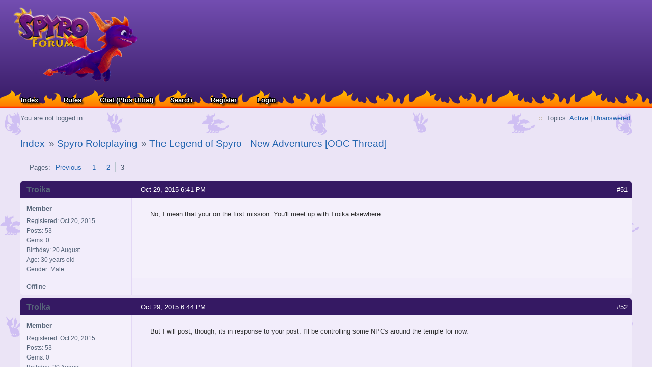

--- FILE ---
content_type: text/html; charset=utf-8
request_url: https://www.spyroforum.com/viewtopic.php?id=14923&p=3
body_size: 5538
content:
<!DOCTYPE html PUBLIC "-//W3C//DTD XHTML 1.0 Strict//EN" "http://www.w3.org/TR/xhtml1/DTD/xhtml1-strict.dtd">
<html xmlns="http://www.w3.org/1999/xhtml" xml:lang="en" lang="en" dir="ltr">
<head>
<meta http-equiv="Content-Type" content="text/html; charset=utf-8" />
<title>The Legend of Spyro - New Adventures [OOC Thread] (Page 3) / Spyro Roleplaying / Spyro the Dragon Forums</title>
<link rel="stylesheet" type="text/css" href="style/Spyro_Default.css" />
	<script type="text/javascript" src="https://ajax.googleapis.com/ajax/libs/jquery/1.4.2/jquery.min.js"></script>
	<script type="text/javascript">
	jQuery(document).ready(function() {
		jQuery('#ap_poll_enabled').change(function() {
			if (jQuery('#ap_poll_enabled').attr('checked')) {
				jQuery('#ap_poll_input').show();
			} else {
				jQuery('#ap_poll_input').hide();
			}
		});
	});
	</script>
	<!--[if lte IE 6]><script type="text/javascript" src="style/imports/minmax.js"></script><![endif]-->
<link rel="alternate" type="application/rss+xml" href="extern.php?action=feed&amp;tid=14923&amp;type=rss" title="RSS topic feed" />
<style type="text/css">.gid1 {color: #FF5100; font-weight: normal} .gid2 {color: #E8B20D; font-weight: normal} .gid6 {color: #696969; font-weight: normal} .gid8 {font-weight: normal} </style>
</head>

<body>
<div id="main-content">
<div id="punviewtopic" class="pun">
<div class="punwrap">

<div id="brdheader" class="block">
	<div class="box">
		<div id="brdtitle" class="inbox">
			<a href='/'><div id='logo'></div> </a>
			<div id="brddesc">Welcome to Spyro the Dragon Forums!</div>
			<div id="brdmenu" class="inbox">
			<ul>
				<li id="navindex" class="isactive"><a href="index.php">Index</a></li>
				<li id="navrules"><a href="misc.php?action=rules">Rules</a></li>
				<li id="navextra1"><a href="/discord.php">Chat (Plus Ultra!)</a></li>
				<li id="navsearch"><a href="search.php">Search</a></li>
				<li id="navregister"><a href="register.php">Register</a></li>
				<li id="navlogin"><a href="login.php">Login</a></li>
			</ul>
		</div>
		</div>
			<div id="brdwelcome" class="inbox">
			<p class="conl">You are not logged in.</p>
			<ul class="conr">
				<li><span>Topics: <a href="search.php?action=show_recent" title="Find topics with recent posts.">Active</a> | <a href="search.php?action=show_unanswered" title="Find topics with no replies.">Unanswered</a></span></li>
			</ul>
			<div class="clearer"></div>
		</div>

	</div>
</div>



<div id="brdmain">
<div class="linkst">
	<div class="inbox crumbsplus">
		<ul class="crumbs">
			<li><a href="index.php">Index</a></li>
			<li><span>»&#160;</span><a href="viewforum.php?id=25">Spyro Roleplaying</a></li>
			<li><span>»&#160;</span><strong><a href="viewtopic.php?id=14923">The Legend of Spyro - New Adventures [OOC Thread]</a></strong></li>
		</ul>
		<div class="pagepost">
			<p class="pagelink conl"><span class="pages-label">Pages: </span><a rel="prev" class="item1" href="viewtopic.php?id=14923&amp;p=2">Previous</a> <a href="viewtopic.php?id=14923&amp;p=1">1</a> <a href="viewtopic.php?id=14923&amp;p=2">2</a> <strong>3</strong></p>
		</div>
		<div class="clearer"></div>
	</div>
</div>

<div id="p433801" class="blockpost rowodd blockpost1">
	<h2><span><span class="conr">#51</span> <a href="viewtopic.php?pid=433801#p433801">Oct 29, 2015 6:41 PM</a></span></h2>
	<div class="box">
		<div class="inbox">
			<div class="postbody">
				<div class="postleft">
					<dl>
						<dt><strong><span class="gid4">Troika</span></strong></dt>
						<dd class="usertitle"><strong>Member</strong></dd>

						<dd><span>Registered: Oct 20, 2015</span></dd>
						<dd><span>Posts: 53</span></dd>
						<dd><span>Gems: 0</span></dd>
						<dd><span>Birthday: 20 August</span></dd>
						<dd><span>Age: 30 years old</span></dd>
						<dd><span>Gender: Male</span></dd>

					</dl>
				</div>
				<div class="postright">
					<h3>Re: The Legend of Spyro - New Adventures [OOC Thread]</h3>
					<div class="postmsg">
						<p>No, I mean that your on the first mission. You&#039;ll meet up with Troika elsewhere.</p>
					
					</div>
				</div>
			</div>
		</div>
		<div class="inbox">
			<div class="postfoot clearb">
				<div class="postfootleft"><p><span>Offline</span></p></div>
			</div>
		</div>
	</div>
</div>

<div id="p433802" class="blockpost roweven">
	<h2><span><span class="conr">#52</span> <a href="viewtopic.php?pid=433802#p433802">Oct 29, 2015 6:44 PM</a></span></h2>
	<div class="box">
		<div class="inbox">
			<div class="postbody">
				<div class="postleft">
					<dl>
						<dt><strong><span class="gid4">Troika</span></strong></dt>
						<dd class="usertitle"><strong>Member</strong></dd>

						<dd><span>Registered: Oct 20, 2015</span></dd>
						<dd><span>Posts: 53</span></dd>
						<dd><span>Gems: 0</span></dd>
						<dd><span>Birthday: 20 August</span></dd>
						<dd><span>Age: 30 years old</span></dd>
						<dd><span>Gender: Male</span></dd>

					</dl>
				</div>
				<div class="postright">
					<h3>Re: The Legend of Spyro - New Adventures [OOC Thread]</h3>
					<div class="postmsg">
						<p>But I will post, though, its in response to your post. I&#039;ll be controlling some NPCs around the temple for now.</p>
					
					</div>
				</div>
			</div>
		</div>
		<div class="inbox">
			<div class="postfoot clearb">
				<div class="postfootleft"><p><span>Offline</span></p></div>
			</div>
		</div>
	</div>
</div>

<div id="p433811" class="blockpost rowodd">
	<h2><span><span class="conr">#53</span> <a href="viewtopic.php?pid=433811#p433811">Oct 29, 2015 7:39 PM</a></span></h2>
	<div class="box">
		<div class="inbox">
			<div class="postbody">
				<div class="postleft">
					<dl>
						<dt><strong><span class="gid4">Mr. John</span></strong></dt>
						<dd class="usertitle"><strong>Member</strong></dd>
						<dd class="postavatar"><img src="https://www.spyroforum.com/img/avatars/3869.jpg?m=1566488731" width="110" height="110" alt="" /></dd>

						<dd><span>From: Idol Springs</span></dd>
						<dd><span>Registered: Feb 12, 2010</span></dd>
						<dd><span>Posts: 8,358</span></dd>
						<dd><span>Gems: -2,720</span></dd>

					</dl>
				</div>
				<div class="postright">
					<h3>Re: The Legend of Spyro - New Adventures [OOC Thread]</h3>
					<div class="postmsg">
						<p>Let&#039;s go then.</p>
					
					</div>
					<div class="postsignature postmsg"><hr /><p>You never know how strong you are until being strong is the only choice you have.</p><p>Cayla Mills</p></div>
				</div>
			</div>
		</div>
		<div class="inbox">
			<div class="postfoot clearb">
				<div class="postfootleft"><p><span>Offline</span></p></div>
			</div>
		</div>
	</div>
</div>

<div id="p433812" class="blockpost roweven">
	<h2><span><span class="conr">#54</span> <a href="viewtopic.php?pid=433812#p433812">Oct 29, 2015 7:41 PM</a></span></h2>
	<div class="box">
		<div class="inbox">
			<div class="postbody">
				<div class="postleft">
					<dl>
						<dt><strong><span class="gid4">thetruefan</span></strong></dt>
						<dd class="usertitle"><strong>Member</strong></dd>
						<dd class="postavatar"><img src="https://www.spyroforum.com/img/avatars/6043.jpg?m=1461898108" width="110" height="95" alt="" /></dd>

						<dd><span>From: Israel</span></dd>
						<dd><span>Registered: May 10, 2014</span></dd>
						<dd><span>Posts: 3,193</span></dd>
						<dd><span>Gems: -10</span></dd>
						<dd><span>Gender: Male</span></dd>
						<dd class="usercontacts"><span class="website"><a href="https://www.instagram.com/yuval.granot/" rel="nofollow">Website</a></span></dd>

					</dl>
				</div>
				<div class="postright">
					<h3>Re: The Legend of Spyro - New Adventures [OOC Thread]</h3>
					<div class="postmsg">
						<p>In the RP?</p>
					
					</div>
					<div class="postsignature postmsg"><hr /><p><img class="sigimage" src="https://i.imgur.com/rShzAR5.gif" alt="rShzAR5.gif" /></p></div>
				</div>
			</div>
		</div>
		<div class="inbox">
			<div class="postfoot clearb">
				<div class="postfootleft"><p><span>Offline</span></p></div>
			</div>
		</div>
	</div>
</div>

<div id="p433816" class="blockpost rowodd">
	<h2><span><span class="conr">#55</span> <a href="viewtopic.php?pid=433816#p433816">Oct 29, 2015 7:59 PM</a></span></h2>
	<div class="box">
		<div class="inbox">
			<div class="postbody">
				<div class="postleft">
					<dl>
						<dt><strong><span class="gid4">Mr. John</span></strong></dt>
						<dd class="usertitle"><strong>Member</strong></dd>
						<dd class="postavatar"><img src="https://www.spyroforum.com/img/avatars/3869.jpg?m=1566488731" width="110" height="110" alt="" /></dd>

						<dd><span>From: Idol Springs</span></dd>
						<dd><span>Registered: Feb 12, 2010</span></dd>
						<dd><span>Posts: 8,358</span></dd>
						<dd><span>Gems: -2,720</span></dd>

					</dl>
				</div>
				<div class="postright">
					<h3>Re: The Legend of Spyro - New Adventures [OOC Thread]</h3>
					<div class="postmsg">
						<p>Yeah.</p>
					
					</div>
					<div class="postsignature postmsg"><hr /><p>You never know how strong you are until being strong is the only choice you have.</p><p>Cayla Mills</p></div>
				</div>
			</div>
		</div>
		<div class="inbox">
			<div class="postfoot clearb">
				<div class="postfootleft"><p><span>Offline</span></p></div>
			</div>
		</div>
	</div>
</div>

<div id="p433818" class="blockpost roweven">
	<h2><span><span class="conr">#56</span> <a href="viewtopic.php?pid=433818#p433818">Oct 29, 2015 8:06 PM</a></span></h2>
	<div class="box">
		<div class="inbox">
			<div class="postbody">
				<div class="postleft">
					<dl>
						<dt><strong><span class="gid4">Troika</span></strong></dt>
						<dd class="usertitle"><strong>Member</strong></dd>

						<dd><span>Registered: Oct 20, 2015</span></dd>
						<dd><span>Posts: 53</span></dd>
						<dd><span>Gems: 0</span></dd>
						<dd><span>Birthday: 20 August</span></dd>
						<dd><span>Age: 30 years old</span></dd>
						<dd><span>Gender: Male</span></dd>

					</dl>
				</div>
				<div class="postright">
					<h3>Re: The Legend of Spyro - New Adventures [OOC Thread]</h3>
					<div class="postmsg">
						<p>Yeah, for now, there&#039;s no post order since this is gathering all the right people in the right place. Until the first mission actually gets assigned, reply when something that affects you or involves you.</p>
					
					</div>
				</div>
			</div>
		</div>
		<div class="inbox">
			<div class="postfoot clearb">
				<div class="postfootleft"><p><span>Offline</span></p></div>
			</div>
		</div>
	</div>
</div>

<div id="p433823" class="blockpost rowodd">
	<h2><span><span class="conr">#57</span> <a href="viewtopic.php?pid=433823#p433823">Oct 29, 2015 8:29 PM</a></span></h2>
	<div class="box">
		<div class="inbox">
			<div class="postbody">
				<div class="postleft">
					<dl>
						<dt><strong><span class="gid4">Mr. John</span></strong></dt>
						<dd class="usertitle"><strong>Member</strong></dd>
						<dd class="postavatar"><img src="https://www.spyroforum.com/img/avatars/3869.jpg?m=1566488731" width="110" height="110" alt="" /></dd>

						<dd><span>From: Idol Springs</span></dd>
						<dd><span>Registered: Feb 12, 2010</span></dd>
						<dd><span>Posts: 8,358</span></dd>
						<dd><span>Gems: -2,720</span></dd>

					</dl>
				</div>
				<div class="postright">
					<h3>Re: The Legend of Spyro - New Adventures [OOC Thread]</h3>
					<div class="postmsg">
						<p>Understood. Sorry if I sounded upset in that last post I wasn&#039;t just ready to continue.</p>
					
					</div>
					<div class="postsignature postmsg"><hr /><p>You never know how strong you are until being strong is the only choice you have.</p><p>Cayla Mills</p></div>
				</div>
			</div>
		</div>
		<div class="inbox">
			<div class="postfoot clearb">
				<div class="postfootleft"><p><span>Offline</span></p></div>
			</div>
		</div>
	</div>
</div>

<div id="p433850" class="blockpost roweven">
	<h2><span><span class="conr">#58</span> <a href="viewtopic.php?pid=433850#p433850">Oct 30, 2015 7:46 PM</a></span></h2>
	<div class="box">
		<div class="inbox">
			<div class="postbody">
				<div class="postleft">
					<dl>
						<dt><strong><span class="gid4">Troika</span></strong></dt>
						<dd class="usertitle"><strong>Member</strong></dd>

						<dd><span>Registered: Oct 20, 2015</span></dd>
						<dd><span>Posts: 53</span></dd>
						<dd><span>Gems: 0</span></dd>
						<dd><span>Birthday: 20 August</span></dd>
						<dd><span>Age: 30 years old</span></dd>
						<dd><span>Gender: Male</span></dd>

					</dl>
				</div>
				<div class="postright">
					<h3>Re: The Legend of Spyro - New Adventures [OOC Thread]</h3>
					<div class="postmsg">
						<p>Alright guys, I&#039;ll start to narrate stuff. The post order will now apply after I post.</p>
					
					</div>
				</div>
			</div>
		</div>
		<div class="inbox">
			<div class="postfoot clearb">
				<div class="postfootleft"><p><span>Offline</span></p></div>
			</div>
		</div>
	</div>
</div>

<div id="p433853" class="blockpost rowodd">
	<h2><span><span class="conr">#59</span> <a href="viewtopic.php?pid=433853#p433853">Oct 30, 2015 7:52 PM</a></span></h2>
	<div class="box">
		<div class="inbox">
			<div class="postbody">
				<div class="postleft">
					<dl>
						<dt><strong><span class="gid4">thetruefan</span></strong></dt>
						<dd class="usertitle"><strong>Member</strong></dd>
						<dd class="postavatar"><img src="https://www.spyroforum.com/img/avatars/6043.jpg?m=1461898108" width="110" height="95" alt="" /></dd>

						<dd><span>From: Israel</span></dd>
						<dd><span>Registered: May 10, 2014</span></dd>
						<dd><span>Posts: 3,193</span></dd>
						<dd><span>Gems: -10</span></dd>
						<dd><span>Gender: Male</span></dd>
						<dd class="usercontacts"><span class="website"><a href="https://www.instagram.com/yuval.granot/" rel="nofollow">Website</a></span></dd>

					</dl>
				</div>
				<div class="postright">
					<h3>Re: The Legend of Spyro - New Adventures [OOC Thread]</h3>
					<div class="postmsg">
						<p>What&#039;s the post order again?</p>
					
					</div>
					<div class="postsignature postmsg"><hr /><p><img class="sigimage" src="https://i.imgur.com/rShzAR5.gif" alt="rShzAR5.gif" /></p></div>
				</div>
			</div>
		</div>
		<div class="inbox">
			<div class="postfoot clearb">
				<div class="postfootleft"><p><span>Offline</span></p></div>
			</div>
		</div>
	</div>
</div>

<div id="p433854" class="blockpost roweven">
	<h2><span><span class="conr">#60</span> <a href="viewtopic.php?pid=433854#p433854">Oct 30, 2015 7:54 PM</a></span></h2>
	<div class="box">
		<div class="inbox">
			<div class="postbody">
				<div class="postleft">
					<dl>
						<dt><strong><span class="gid4">Troika</span></strong></dt>
						<dd class="usertitle"><strong>Member</strong></dd>

						<dd><span>Registered: Oct 20, 2015</span></dd>
						<dd><span>Posts: 53</span></dd>
						<dd><span>Gems: 0</span></dd>
						<dd><span>Birthday: 20 August</span></dd>
						<dd><span>Age: 30 years old</span></dd>
						<dd><span>Gender: Male</span></dd>

					</dl>
				</div>
				<div class="postright">
					<h3>Re: The Legend of Spyro - New Adventures [OOC Thread]</h3>
					<div class="postmsg">
						<p>Myself, John then you fan.</p>
					
					</div>
				</div>
			</div>
		</div>
		<div class="inbox">
			<div class="postfoot clearb">
				<div class="postfootleft"><p><span>Offline</span></p></div>
			</div>
		</div>
	</div>
</div>

<div id="p433855" class="blockpost rowodd">
	<h2><span><span class="conr">#61</span> <a href="viewtopic.php?pid=433855#p433855">Oct 30, 2015 7:56 PM</a></span></h2>
	<div class="box">
		<div class="inbox">
			<div class="postbody">
				<div class="postleft">
					<dl>
						<dt><strong><span class="gid4">thetruefan</span></strong></dt>
						<dd class="usertitle"><strong>Member</strong></dd>
						<dd class="postavatar"><img src="https://www.spyroforum.com/img/avatars/6043.jpg?m=1461898108" width="110" height="95" alt="" /></dd>

						<dd><span>From: Israel</span></dd>
						<dd><span>Registered: May 10, 2014</span></dd>
						<dd><span>Posts: 3,193</span></dd>
						<dd><span>Gems: -10</span></dd>
						<dd><span>Gender: Male</span></dd>
						<dd class="usercontacts"><span class="website"><a href="https://www.instagram.com/yuval.granot/" rel="nofollow">Website</a></span></dd>

					</dl>
				</div>
				<div class="postright">
					<h3>Re: The Legend of Spyro - New Adventures [OOC Thread]</h3>
					<div class="postmsg">
						<p>This would slow down the RP, wouldn&#039;t it?</p>
					
					</div>
					<div class="postsignature postmsg"><hr /><p><img class="sigimage" src="https://i.imgur.com/rShzAR5.gif" alt="rShzAR5.gif" /></p></div>
				</div>
			</div>
		</div>
		<div class="inbox">
			<div class="postfoot clearb">
				<div class="postfootleft"><p><span>Offline</span></p></div>
			</div>
		</div>
	</div>
</div>

<div id="p433857" class="blockpost roweven">
	<h2><span><span class="conr">#62</span> <a href="viewtopic.php?pid=433857#p433857">Oct 30, 2015 8:02 PM</a></span></h2>
	<div class="box">
		<div class="inbox">
			<div class="postbody">
				<div class="postleft">
					<dl>
						<dt><strong><span class="gid4">Troika</span></strong></dt>
						<dd class="usertitle"><strong>Member</strong></dd>

						<dd><span>Registered: Oct 20, 2015</span></dd>
						<dd><span>Posts: 53</span></dd>
						<dd><span>Gems: 0</span></dd>
						<dd><span>Birthday: 20 August</span></dd>
						<dd><span>Age: 30 years old</span></dd>
						<dd><span>Gender: Male</span></dd>

					</dl>
				</div>
				<div class="postright">
					<h3>Re: The Legend of Spyro - New Adventures [OOC Thread]</h3>
					<div class="postmsg">
						<p>A little but everyone would get to post equally and not get left out. I&#039;m not looking for speed here, I want quality.</p>
					
					</div>
				</div>
			</div>
		</div>
		<div class="inbox">
			<div class="postfoot clearb">
				<div class="postfootleft"><p><span>Offline</span></p></div>
			</div>
		</div>
	</div>
</div>

<div id="p433858" class="blockpost rowodd">
	<h2><span><span class="conr">#63</span> <a href="viewtopic.php?pid=433858#p433858">Oct 30, 2015 8:04 PM</a></span></h2>
	<div class="box">
		<div class="inbox">
			<div class="postbody">
				<div class="postleft">
					<dl>
						<dt><strong><span class="gid4">thetruefan</span></strong></dt>
						<dd class="usertitle"><strong>Member</strong></dd>
						<dd class="postavatar"><img src="https://www.spyroforum.com/img/avatars/6043.jpg?m=1461898108" width="110" height="95" alt="" /></dd>

						<dd><span>From: Israel</span></dd>
						<dd><span>Registered: May 10, 2014</span></dd>
						<dd><span>Posts: 3,193</span></dd>
						<dd><span>Gems: -10</span></dd>
						<dd><span>Gender: Male</span></dd>
						<dd class="usercontacts"><span class="website"><a href="https://www.instagram.com/yuval.granot/" rel="nofollow">Website</a></span></dd>

					</dl>
				</div>
				<div class="postright">
					<h3>Re: The Legend of Spyro - New Adventures [OOC Thread]</h3>
					<div class="postmsg">
						<p>That&#039;s the spirit!</p>
					
					</div>
					<div class="postsignature postmsg"><hr /><p><img class="sigimage" src="https://i.imgur.com/rShzAR5.gif" alt="rShzAR5.gif" /></p></div>
				</div>
			</div>
		</div>
		<div class="inbox">
			<div class="postfoot clearb">
				<div class="postfootleft"><p><span>Offline</span></p></div>
			</div>
		</div>
	</div>
</div>

<div id="p433863" class="blockpost roweven">
	<h2><span><span class="conr">#64</span> <a href="viewtopic.php?pid=433863#p433863">Oct 30, 2015 8:25 PM</a></span></h2>
	<div class="box">
		<div class="inbox">
			<div class="postbody">
				<div class="postleft">
					<dl>
						<dt><strong><span class="gid4">Mr. John</span></strong></dt>
						<dd class="usertitle"><strong>Member</strong></dd>
						<dd class="postavatar"><img src="https://www.spyroforum.com/img/avatars/3869.jpg?m=1566488731" width="110" height="110" alt="" /></dd>

						<dd><span>From: Idol Springs</span></dd>
						<dd><span>Registered: Feb 12, 2010</span></dd>
						<dd><span>Posts: 8,358</span></dd>
						<dd><span>Gems: -2,720</span></dd>

					</dl>
				</div>
				<div class="postright">
					<h3>Re: The Legend of Spyro - New Adventures [OOC Thread]</h3>
					<div class="postmsg">
						<p>Post order&#039;s here eh? Okay I was fine with it to begin with let&#039;s go.</p>
					
					</div>
					<div class="postsignature postmsg"><hr /><p>You never know how strong you are until being strong is the only choice you have.</p><p>Cayla Mills</p></div>
				</div>
			</div>
		</div>
		<div class="inbox">
			<div class="postfoot clearb">
				<div class="postfootleft"><p><span>Offline</span></p></div>
			</div>
		</div>
	</div>
</div>

<div id="p433906" class="blockpost rowodd">
	<h2><span><span class="conr">#65</span> <a href="viewtopic.php?pid=433906#p433906">Nov 02, 2015 12:29 AM</a></span></h2>
	<div class="box">
		<div class="inbox">
			<div class="postbody">
				<div class="postleft">
					<dl>
						<dt><strong><span class="gid4">Troika</span></strong></dt>
						<dd class="usertitle"><strong>Member</strong></dd>

						<dd><span>Registered: Oct 20, 2015</span></dd>
						<dd><span>Posts: 53</span></dd>
						<dd><span>Gems: 0</span></dd>
						<dd><span>Birthday: 20 August</span></dd>
						<dd><span>Age: 30 years old</span></dd>
						<dd><span>Gender: Male</span></dd>

					</dl>
				</div>
				<div class="postright">
					<h3>Re: The Legend of Spyro - New Adventures [OOC Thread]</h3>
					<div class="postmsg">
						<p>Its easier using a dice system to dictate the way combat and interactions go but in a rp with such system, players tend to assume that their character will always be on top. As the GM, I have to provide a challenge.</p>
					
					</div>
				</div>
			</div>
		</div>
		<div class="inbox">
			<div class="postfoot clearb">
				<div class="postfootleft"><p><span>Offline</span></p></div>
			</div>
		</div>
	</div>
</div>

<div id="p433907" class="blockpost roweven">
	<h2><span><span class="conr">#66</span> <a href="viewtopic.php?pid=433907#p433907">Nov 02, 2015 1:44 AM</a></span></h2>
	<div class="box">
		<div class="inbox">
			<div class="postbody">
				<div class="postleft">
					<dl>
						<dt><strong><span class="gid4">Mr. John</span></strong></dt>
						<dd class="usertitle"><strong>Member</strong></dd>
						<dd class="postavatar"><img src="https://www.spyroforum.com/img/avatars/3869.jpg?m=1566488731" width="110" height="110" alt="" /></dd>

						<dd><span>From: Idol Springs</span></dd>
						<dd><span>Registered: Feb 12, 2010</span></dd>
						<dd><span>Posts: 8,358</span></dd>
						<dd><span>Gems: -2,720</span></dd>

					</dl>
				</div>
				<div class="postright">
					<h3>Re: The Legend of Spyro - New Adventures [OOC Thread]</h3>
					<div class="postmsg">
						<p>I&#039;m fine with Torika really I am. It&#039;s just I wanna feel like I&#039;m controlling my characters. You know? The dice system&#039;s fine and it can be implemented. But let us control are characters too. Otherwise it just feels like there&#039;s no point in us helping with the RP you know? But how about the dice system is implemented. And we have are characters being used by us sound good? The dice system will be there, and no one should come out on too easy in the battles. But let us control are characters for the majority sound good?</p>
					
					</div>
					<div class="postsignature postmsg"><hr /><p>You never know how strong you are until being strong is the only choice you have.</p><p>Cayla Mills</p></div>
				</div>
			</div>
		</div>
		<div class="inbox">
			<div class="postfoot clearb">
				<div class="postfootleft"><p><span>Offline</span></p></div>
			</div>
		</div>
	</div>
</div>

<div id="p433908" class="blockpost rowodd">
	<h2><span><span class="conr">#67</span> <a href="viewtopic.php?pid=433908#p433908">Nov 02, 2015 7:10 AM</a></span></h2>
	<div class="box">
		<div class="inbox">
			<div class="postbody">
				<div class="postleft">
					<dl>
						<dt><strong><span class="gid4">Troika</span></strong></dt>
						<dd class="usertitle"><strong>Member</strong></dd>

						<dd><span>Registered: Oct 20, 2015</span></dd>
						<dd><span>Posts: 53</span></dd>
						<dd><span>Gems: 0</span></dd>
						<dd><span>Birthday: 20 August</span></dd>
						<dd><span>Age: 30 years old</span></dd>
						<dd><span>Gender: Male</span></dd>

					</dl>
				</div>
				<div class="postright">
					<h3>Re: The Legend of Spyro - New Adventures [OOC Thread]</h3>
					<div class="postmsg">
						<p>All I&#039;m doing is directing an npc and stating what he does, I&#039;m not saying what happens to the character that gets affected by said npc, That&#039;s upto you to decide.</p><p>Example: Character A hits character B with a sword on his right arm. Character B winces as the sword cuts into his arm and recoils to the left before striking character A with his axe.</p><p>Character B could have responded in any way that would have made sense with the action of character A attacking with a sword swing to his arm. He could have jumped out of the way, blocked with his axe, he could have even tried to lunge forward to stagger the attacker.</p><p>If your referring to my direction of where the characters should go, then that too is a suggestion. Its telling you what direction I would like you guys to go but you could have choses to continue to search the immediate area for something else.</p>
					
					</div>
				</div>
			</div>
		</div>
		<div class="inbox">
			<div class="postfoot clearb">
				<div class="postfootleft"><p><span>Offline</span></p></div>
			</div>
		</div>
	</div>
</div>

<div id="p433912" class="blockpost roweven">
	<h2><span><span class="conr">#68</span> <a href="viewtopic.php?pid=433912#p433912">Nov 02, 2015 2:29 PM</a></span></h2>
	<div class="box">
		<div class="inbox">
			<div class="postbody">
				<div class="postleft">
					<dl>
						<dt><strong><span class="gid4">Mr. John</span></strong></dt>
						<dd class="usertitle"><strong>Member</strong></dd>
						<dd class="postavatar"><img src="https://www.spyroforum.com/img/avatars/3869.jpg?m=1566488731" width="110" height="110" alt="" /></dd>

						<dd><span>From: Idol Springs</span></dd>
						<dd><span>Registered: Feb 12, 2010</span></dd>
						<dd><span>Posts: 8,358</span></dd>
						<dd><span>Gems: -2,720</span></dd>

					</dl>
				</div>
				<div class="postright">
					<h3>Re: The Legend of Spyro - New Adventures [OOC Thread]</h3>
					<div class="postmsg">
						<p>I think I get it and that&#039;s fine. Alright then let&#039;s continue.</p>
					
					</div>
					<div class="postsignature postmsg"><hr /><p>You never know how strong you are until being strong is the only choice you have.</p><p>Cayla Mills</p></div>
				</div>
			</div>
		</div>
		<div class="inbox">
			<div class="postfoot clearb">
				<div class="postfootleft"><p><span>Offline</span></p></div>
			</div>
		</div>
	</div>
</div>

<div class="postlinksb">
	<div class="inbox crumbsplus">
		<div class="pagepost">
			<p class="pagelink conl"><span class="pages-label">Pages: </span><a rel="prev" class="item1" href="viewtopic.php?id=14923&amp;p=2">Previous</a> <a href="viewtopic.php?id=14923&amp;p=1">1</a> <a href="viewtopic.php?id=14923&amp;p=2">2</a> <strong>3</strong></p>
		</div>
		<ul class="crumbs">
			<li><a href="index.php">Index</a></li>
			<li><span>»&#160;</span><a href="viewforum.php?id=25">Spyro Roleplaying</a></li>
			<li><span>»&#160;</span><strong><a href="viewtopic.php?id=14923">The Legend of Spyro - New Adventures [OOC Thread]</a></strong></li>
		</ul>
		<div class="clearer"></div>
	</div>
</div>

<div id="fb-root"></div>
<script>(function(d, s, id) {
  var js, fjs = d.getElementsByTagName(s)[0];
  if (d.getElementById(id)) return;
  js = d.createElement(s); js.id = id;
  js.src = "//connect.facebook.net/en_US/sdk.js#xfbml=1&version=v2.0";
  fjs.parentNode.insertBefore(js, fjs);
}(document, 'script', 'facebook-jssdk'));</script>
<script src="https://apis.google.com/js/platform.js"></script>
</div>
</div> <!-- End .punwrap -->

<div id="brdfooter">
<div id="brdfooter" class="block">
	<h2><span>Board footer</span></h2>
	<div class="box">
		<div id="brdfooternav" class="inbox">
			<div class="conl">
				<form id="qjump" method="get" action="viewforum.php">
					<div><label><span>Jump to<br /></span>
					<select name="id" onchange="window.location=('viewforum.php?id='+this.options[this.selectedIndex].value)">
						<optgroup label="Site Related">
							<option value="22">Announcements</option>
							<option value="29">Site Help/User Feedback</option>
						</optgroup>
						<optgroup label="Spyro Stuff">
							<option value="52">Spyro: Reignited Trilogy &gt;&gt;&gt;</option>
							<option value="12">Spyro Chat</option>
							<option value="45">Skylanders Chat</option>
							<option value="25" selected="selected">Spyro Roleplaying</option>
							<option value="51">Artisan Home</option>
						</optgroup>
						<optgroup label="General">
							<option value="13">General Chat</option>
							<option value="46">Forum Games</option>
							<option value="21">SPAM</option>
						</optgroup>
						<optgroup label="Games">
							<option value="49">Spyro: Reignited Trilogy</option>
							<option value="1">Spyro the Dragon</option>
							<option value="2">Spyro 2: Ripto&#039;s Rage</option>
							<option value="3">Spyro 3: Year of the Dragon</option>
							<option value="4">Spyro: Season of Ice</option>
							<option value="5">Spyro: Season of Flame</option>
							<option value="6">Spyro: Attack of the Rhynocs</option>
							<option value="7">Spyro: Orange</option>
							<option value="8">Spyro: Enter the Dragonfly</option>
							<option value="9">Spyro: A Hero&#039;s Tail</option>
							<option value="10">Spyro: Shadow Legacy</option>
							<option value="11">The Legend of Spyro: A New Beginning</option>
							<option value="37">The Legend of Spyro: The Eternal Night</option>
							<option value="41">The Legend of Spyro: Dawn of the Dragon</option>
							<option value="15">Spyro Mobile Games</option>
						</optgroup>
						<optgroup label="Archived Forums">
							<option value="44">Contests and Events</option>
							<option value="24">Moneybags&#039; Shop</option>
						</optgroup>
						<optgroup label="Extras">
							<option value="42">Spyro: The Movie [Locked]</option>
							<option value="43">Fan Clubs [Locked]</option>
						</optgroup>
					</select></label>
					<input type="submit" value=" Go " accesskey="g" />
					</div>
				</form>
			</div>
			<div class="conr">
				<p id="feedlinks"><span class="rss"><a href="extern.php?action=feed&amp;tid=14923&amp;type=rss">RSS topic feed</a></span></p>
				<p id="poweredby">Powered by <a href="http://fluxbb.org/">FluxBB</a></p>
			</div>
			<div class="clearer"></div>
			<div id="social" style="float:right;">
				<div class="fb-like" data-href="https://www.facebook.com/SpyroForum" data-layout="button_count" data-action="like" data-show-faces="false" data-share="true" data-kid-directed-site="true" style="padding-bottom:10px"></div>
				<div class="clearer"></div>
				<div class="g-ytsubscribe" data-channel="SpyroForum" data-layout="default" data-count="default"></div><div class="clearer"></div>
				<a href="https://twitter.com/spyroforum" class="twitter-follow-button" data-dnt="true" data-show-count="false" data-lang="en">Follow @spyroforum</a>
<script>!function(d,s,id){var js,fjs=d.getElementsByTagName(s)[0];if(!d.getElementById(id)){js=d.createElement(s);js.id=id;js.src="//platform.twitter.com/widgets.js";fjs.parentNode.insertBefore(js,fjs);}}(document,"script","twitter-wjs");</script>

			</div>
			<div id="copyright">
				<p>Spyro and related characters are &reg; and &copy; of Activision Publishing, Inc. All rights reserved. Activision has no association with and takes no responsibility for the community fan sites to which this site is linked or the content thereon.</p>
				<p>This website and all of its content &copy; SpyroForum.com 2006 - 2026, All Rights Reserved.</p>
				<p><a href="/privacy.htm">Privacy Policy</a></p>
			</div>
			<div class="clearer"></div>
		</div>
	</div>
</div>
<!-- message notify screen -->
<style type="text/css">
	#message-screen {
		position: fixed;
		top: 0;
		left: 0;
		width: 100%;
		height: 100%;
		background-color: rgba(0,0,0,0.5);
	}

	#popup {
		color: #000;
		position: fixed;
		top: 40%;
		left: 32%;
		width: 300px;
		background-color: #FFF;
		text-align: center;
		padding: 50px;
		border-radius: 5px;
	}
	
	#popup a {
		color: #2365B0;
	}
</style>
<div id='message-screen' style="display:none;">
	<div id='popup'>
		<div style="position:relative;float:right;top:-45px;right:-45px;"><a href="#" onclick="dismiss();">X</a></div>
		You have a new private message.<br /><br />
		<a href="/pms_inbox.php" style="float:left;">Go to inbox</a> <a onclick="dismiss();" style="float:right;" href="#">Close</a>
	</div>
</div>
<script type="text/javascript">
	function dismiss(){
		document.getElementById("message-screen").style.display="none";
	}
</script>

<!-- /message notify screen -->
</div>
</div> <!-- End .pun -->
<script type="text/javascript" src="/ga.js"></script>
<script type="text/javascript">

  var _gaq = _gaq || [];
  _gaq.push(['_setAccount', 'UA-1238987-1']);
  _gaq.push(['_trackPageview']);

  (function() {
    var ga = document.createElement('script'); ga.type = 'text/javascript'; ga.async = true;
    ga.src = ('https:' == document.location.protocol ? 'https://ssl' : 'http://www') + '.google-analytics.com/ga.js';
    var s = document.getElementsByTagName('script')[0]; s.parentNode.insertBefore(ga, s);
  })();

</script>
</div>
<script defer src="https://static.cloudflareinsights.com/beacon.min.js/vcd15cbe7772f49c399c6a5babf22c1241717689176015" integrity="sha512-ZpsOmlRQV6y907TI0dKBHq9Md29nnaEIPlkf84rnaERnq6zvWvPUqr2ft8M1aS28oN72PdrCzSjY4U6VaAw1EQ==" data-cf-beacon='{"version":"2024.11.0","token":"9aba3009028946bb943f5ca568f69c50","r":1,"server_timing":{"name":{"cfCacheStatus":true,"cfEdge":true,"cfExtPri":true,"cfL4":true,"cfOrigin":true,"cfSpeedBrain":true},"location_startswith":null}}' crossorigin="anonymous"></script>
</body>
</html>

--- FILE ---
content_type: text/html; charset=utf-8
request_url: https://accounts.google.com/o/oauth2/postmessageRelay?parent=https%3A%2F%2Fwww.spyroforum.com&jsh=m%3B%2F_%2Fscs%2Fabc-static%2F_%2Fjs%2Fk%3Dgapi.lb.en.2kN9-TZiXrM.O%2Fd%3D1%2Frs%3DAHpOoo_B4hu0FeWRuWHfxnZ3V0WubwN7Qw%2Fm%3D__features__
body_size: 161
content:
<!DOCTYPE html><html><head><title></title><meta http-equiv="content-type" content="text/html; charset=utf-8"><meta http-equiv="X-UA-Compatible" content="IE=edge"><meta name="viewport" content="width=device-width, initial-scale=1, minimum-scale=1, maximum-scale=1, user-scalable=0"><script src='https://ssl.gstatic.com/accounts/o/2580342461-postmessagerelay.js' nonce="ojP_VqZOZ44Tba-Bkn79Rg"></script></head><body><script type="text/javascript" src="https://apis.google.com/js/rpc:shindig_random.js?onload=init" nonce="ojP_VqZOZ44Tba-Bkn79Rg"></script></body></html>

--- FILE ---
content_type: text/css
request_url: https://www.spyroforum.com/style/Spyro_Default.css
body_size: 7876
content:
/*****************************************************************
1. INITIAL SETTINGS
*****************************************************************/

/* Limited Reset
----------------------------------------------------------------*/

#brdmain, #brdwelcome{
	margin: 0px 40px 0px 40px;
}



/*#brdmain thead {
  margin-top: 25px;
}*/

#copyright {
  clear: both;
  text-align: right;
  z-index: 2;
 }

 #copyright p {
	font-size: 9px;
	padding: 0px;
	color: #CFBFF3;
}

.rowodd {
	background: #F2EDFB;
}

.roweven {
	background: #F4F0FB;
}
input[type=submit], input[type=button], select {
	-moz-box-shadow:inset 0px 0px 0px 0px #ffffff;
	-webkit-box-shadow:inset 0px 0px 0px 0px #ffffff;
	box-shadow:inset 0px 0px 0px 0px #ffffff;
	background:-webkit-gradient( linear, left top, left bottom, color-stop(0.05, #ffffff), color-stop(1, #f6f6f6) );
	background:-moz-linear-gradient( center top, #ffffff 5%, #f6f6f6 100% );
	filter: progid:DXImageTransform.Microsoft.gradient(startColorstr='#ffffff', endColorstr='#f6f6f6');
	background-color:#ffffff;
	-moz-border-radius:6px;
	-webkit-border-radius:6px;
	border-radius:6px;
	border:1px solid #dcdcdc;
	display:inline-block;
	color:#666666;
	font-family:Arial;
	font-size:15px;
	font-weight:bold;
	padding:6px 20px;
	text-decoration:none;
	text-shadow:1px 1px 0px #ffffff;
	zoom: 1;
}

input[type=submit]:hover {
	background:-webkit-gradient( linear, left top, left bottom, color-stop(0.05, #f6f6f6), color-stop(1, #ffffff) );
	background:-moz-linear-gradient( center top, #f6f6f6 5%, #ffffff 100% );
	filter:progid:DXImageTransform.Microsoft.gradient(startColorstr='#f6f6f6', endColorstr='#ffffff');
	background-color:#f6f6f6;
	zoom: 1;
}
input[type=submit]:active {
	position:relative;
	top:1px;
}

#logo{
	float: left;
	background-image: url(Spyro_Default/logo-new-2.png);
	background-repeat: no-repeat;
	background-position: center center;
	background-size: 85%;
	height: 175px;
	width: 300px;
}

#brdfooter {
	color: #fff;
	/*background-image: -webkit-radial-gradient(#351963, #1D0840);
	background-image: -moz-radial-gradient(#351963, #1D0840);
	background-image: -o-linear-gradient(#351963, #1D0840);
	filter:progid:DXImageTransform.Microsoft.gradient(startColorstr='#351963', endColorstr='#1D0840');
	background-color: #351963;
	zoom: 1;*/
/* IE10 Consumer Preview */
background-image: -ms-linear-gradient(top, #351963 0%, #734EB1 100%);

/* Mozilla Firefox */
background-image: -moz-linear-gradient(top, #351963 0%, #734EB1 100%);

/* Opera */
background-image: -o-linear-gradient(top, #351963 0%, #734EB1 100%);

/* Webkit (Safari/Chrome 10) */
background-image: -webkit-gradient(linear, left top, left bottom, color-stop(0, #351963), color-stop(1, #734EB1));

/* Webkit (Chrome 11+) */
background-image: -webkit-linear-gradient(top, #351963 0%, #734EB1 100%);

/* W3C Markup, IE10 Release Preview */
background-image: linear-gradient(to bottom, #351963 0%, #734EB1 100%);
}

#main-content{
display:none;
}

html, body, .pun table, .pun div, .pun form, .pun p, .pun h1, .pun h2, .pun h3, .pun h4, .pun h5, .pun pre, .pun blockquote,
.pun ul, .pun ol, .pun li, .pun dl, /*.pun dt, commented out for username post dts*/ .pun dd, .pun th, .pun td, .pun fieldset, .pun legend .pun img,
.pun abbr, .pun cite, #brdfooter {
	border: 0;
	font-style: normal;
	font-weight: normal;
	margin: 0;
	padding: 0;
}

.pun ul, .pun ol {
	list-style: none;
}

.pun select {
	padding-bottom: 1px;
	padding-top: 1px;
	padding-right: 1px;
}

/* Content Defaults
----------------------------------------------------------------*/

.pun {
	font: 81.25%/1.462em Arial, Helvetica, sans-serif;
}

.pun table, .pun td, .pun th, .pun input, .pun select, .pun optgroup, .pun textarea, .pun legend {
	font-family: Arial, Helvetica, sans-serif;
	font-size: 1em;
}

.pun pre, .pun code {
	font-family: consolas, monaco, "bitstream vera sans mono", "courier new", courier, monospace;
	font-size: 1em;
}

.pun pre code {
	font-size: 1em;
}

.pun table {
	border-collapse: collapse;
	border-spacing: 0;
	border: 0;
	empty-cells: show;
	width: 100%;
}

.pun h1 {
	font:2.154em/1em "Trebuchet MS", Arial, Helvetica, sans-serif;
	padding: 7px 0;
}

.pun h2, .pun .hd h2 {
	font: 1.462em/1em "Trebuchet MS", Arial, Helvetica, sans-serif;
	padding: 7px 0;
}

.pun h3 {
	font-size: 1.154em;
	line-height: 1.267em;
	padding: 7px 0;
}

.pun h4 {
	font-size: 1.077em;
	font-weight: bold;
	padding: 7px 0;
}

.pun h5, .pun h6 {
	font-size: 1em;
	font-weight: bold;
	padding: 7px 0;
}

.pun p, .pun ul, .pun ol, .pun dl, .pun th, .pun td, .pun legend {
	padding: 7px 0;
}

.pun strong, .pun th, .pun span.warntext, .pun p.warntext {
	font-weight: bold;
}

.pun em {
	font-style: italic;
}

.pun a, .pun a:link, .pun a:visited {
	text-decoration: none;
}

.pun a:hover, .pun a:active, .pun a:focus {
	text-decoration: underline;
}

.pun .actions span {
	padding-left: 16px;
	padding-right: 8px;
	background: url(Spyro_Default/img/bull.png) center left no-repeat;
	display: inline-block;
	line-height: normal;
}

/* Hidden Elements
----------------------------------------------------------------*/

#brdfooter h2, #brdstats h2, #debug h2, #brdstats .conl dt, #brdstats .conr dt, #modcontrols dt,
#searchlinks dt, div.postright h3, .pun .subscribelink span, #announce .hd, #reportform h2, #punmoderate #vf h2,
#punviewforum #vf h2, .pun .required strong span, .pun .icon div {
	display: block;
	overflow: hidden;
	position: absolute;
	text-indent: -9999em;
	width: 0;
}

/* Generic Float Clear
----------------------------------------------------------------*/

.pun .inbox, .pun #brdmain, .pun .crumbs, .pun .pagepost, .pun .block2col {
	min-height: 1px;
}

#brdtitle {
	min-height: 175px;
	/*background-image: -webkit-radial-gradient(#351963, #1D0840);
	background-image: -moz-radial-gradient(#351963, #1D0840);
	background-image: -o-linear-gradient(#351963, #1D0840);
	filter: progid:DXImageTransform.Microsoft.gradient(startColorstr='#351963', endColorstr='#1D0840');
	background-color: #351963;
	zoom: 1;*/
	/* IE10 Consumer Preview */
background-image: -ms-linear-gradient(top, #734EB1 0%, #351963 100%);

/* Mozilla Firefox */
background-image: -moz-linear-gradient(top, #734EB1 0%, #351963 100%);

/* Opera */
background-image: -o-linear-gradient(top, #734EB1 0%, #351963 100%);

/* Webkit (Safari/Chrome 10) */
background-image: -webkit-gradient(linear, left top, left bottom, color-stop(0, #734EB1), color-stop(1, #351963));

/* Webkit (Chrome 11+) */
background-image: -webkit-linear-gradient(top, #734EB1 0%, #351963 100%);

/* W3C Markup, IE10 Release Preview */
background-image: linear-gradient(to bottom, #734EB1 0%, #351963 100%);
}


#brdmenu {
	display: block;
	clear: both;
}

* html .pun .inbox, * html .pun #brdmain, * html .pun .infldset, * html .pun .crumbs, * html .pun .pagepost, * html .pun .block2col {
	display: inline-block;
}

* html .pun .inbox, * html .pun #bdrdmain, * html .pun .infldset, * html .pun .crumbs, * html .pun .pagepost, * html .pun .block2col {
	display: block;
}

.pun .inbox:after, .pun #brdmain:after, .pun .crumbs:after, .pun .pagepost:after, .pun .block2col:after {
	content: " ";
	display: block;
	height: 0;
	font-size: 0;
	clear: both;
	visibility: hidden;
}

.pun .block2col .inbox:after {
	content: none;
	clear: none;
}

.clearl {
	clear: left;
}


/*****************************************************************
2. COMMON STYLES
*****************************************************************/

/* Page Layout
----------------------------------------------------------------*/

.pun {
	/*padding: 30px 40px;*/
}

#punredirect, #punmaint {
	padding: 60px 20% 12px 20%;
}

#puninstall, #pundb_update {
	padding: 20px 10%;
}

.pun .punwrap {
	/*border: 1px solid;*/
	padding: 0px;
	/*-moz-border-radius: 10px;
	border-radius: 10px;*/
}

.pun .top-box {
	display: none;
	height: 18px;
	margin-bottom: -18px;
	position: relative;
	/*background: url(Spyro_Default/img/main_top.png) top left no-repeat;*/
}

.pun .top-box div {
	height: 18px;
	margin-left: 50%;
	/*background: url(Spyro_Default/img/main_top.png) top right no-repeat;*/
}

.pun .end-box {
	display: none;
	margin-top: -17px;
	height: 18px;
	position: relative;
	/*background: url(Spyro_Default/img/main_end.png) bottom left no-repeat;*/
}

.pun .end-box div {
	display: none;
	height: 18px;
	margin-left: 50%;
	/*background: url(Spyro_Default/img/main_end.png) bottom right no-repeat;*/
}

#punredirect h2, #punmaint h2 {
	border-bottom-style: dotted;
	border-bottom-width: 1px;
	margin-bottom: 3px;
}

/* Section Spacing and Borders
----------------------------------------------------------------*/

#brdmain {
	border-width: 2px 0;
	margin-bottom: 12px;
	padding: 12px 0;
}

#punindex #brdmain {
	padding-top: 24px;
}

#punredirect #brdmain, #punmaint #brdmain {
	border: 0;
	margin: 0;
	padding: 0;
}

#brdstats {
	border-width: 2px 0 0 0;
	margin-top: 24px;
	padding: 12px;
	background-color: #F8F5FD;
	border-radius: 5px;
	border: solid 1px #E3D8F5;

}

#quickpost {
	border-style: solid none none none;
	border-width: 2px 0 0 0;
	margin-top: 12px;
	padding-top: 12px;
}

#announce {
	border-style: solid none none none;
	border-width: 2px 0 0 0;
	padding-top: 3px;
}

/*****************************************************************
3. COMMON BOARD ELEMENTS
*****************************************************************/

/* Logo, Description and Main Menu
----------------------------------------------------------------*/

#brdtitle h1 {
	padding: 0 0 10px 0;
}

#brddesc {
	display: none;
	border-top-style: dotted;
	border-top-width: 1px;
	padding: 10px 0;
}

#brddesc p {
	padding: 0;

}

#brdmenu ul {
	padding: 0;
}

#brdmenu li {
	float: left;
	text-align: center;
}

#brdmenu a:link, #brdmenu a:visited {

	color: #DD6900;
	font-weight: bold;
	display: block;
	min-width: 60px;
	padding: 12px 16px 6px 8px;
	white-space: nowrap;
}

#brdmenu a:hover, #brmenu a:active, #brdmenu a:focus {
	text-decoration: none;
}

/* Welcome Box
----------------------------------------------------------------*/

#brdwelcome {
	padding: 10px 0;
}

#brdwelcome .conl, #brdwelcome .conr, #brdwelcome p, #brdwelcome li {
	display: inline;
	padding: 0;
}

#brdwelcome .conl {
  float: left;
}

#brdwelcome .conr {
  float: right;
}

#brdwelcome li span {
	background: url(Spyro_Default/img/bull.png) center left no-repeat;
	padding-left: 18px;
	margin-right: 3px;
	display: inline-block;
	line-height: normal;
	white-space: nowrap;
}

#brdwelcome .conl li:first-child span {
	padding-left: 0;
	background: none;
}

/* Stats
----------------------------------------------------------------*/

#brdstats .conl {
	float: left;
}

#brdstats .conr {
	float: right;
	text-align: right;
}

#brdstats #onlinelist {
	border-top-style: dotted;
	border-top-width: 1px;
	clear: both;
}

#brdstats #onlinelist dt, #brdstats #onlinelist dd {
	display: inline;
}

/* Footer
----------------------------------------------------------------*/

.pun #modcontrols {

	margin-bottom: 4px;
	text-align: center;
	width: 100%;
}

.pun #modcontrols dd {
	display: inline;
}

.pun #brdfooter #modcontrols dd span {
	background: url(Spyro_Default/img/bull.png) center left no-repeat;
	display: inline-block;
	line-height: normal;
	padding-left: 18px;
	white-space: nowrap;
}

.pun #brdfooter .conl {
	float: left;
}

.pun #brdfooter .conr {
	text-align: right;
	float: right;
}

.pun #brdfooter #poweredby a {
	font-size: 1.077em;
	font-weight: bold;
}

.pun #brdfooter #qjump {
	padding-top: 5px;
}

.pun #brdfooter #qjump * {
	white-space: nowrap;
}

.pun #brdfooter #searchlinks dd span {
	background: url(Spyro_Default/img/bull.png) center left no-repeat;
	display: inline-block;
	line-height: normal;
	padding-left: 18px;
	white-space: nowrap;
}

.pun #brdfooter #feedlinks {
	padding-bottom: 0;
}

.pun #brdfooter #feedlinks span {
	background: url(Spyro_Default/img/feed.png) center left no-repeat;
	display: inline-block;
	padding-left: 18px;
	white-space: nowrap;
}

.pun #debugtime {
	border-style: dotted none none none;
	border-width: 1px 0 0 0;
	margin-top: 7px;
	text-align: center;
}

/* Breadcrumbs, Postlink, Pagination
----------------------------------------------------------------*/

.pun .linkst .inbox, .pun .linksb .inbox, .pun .postlinksb .inbox {
	overflow: hidden;
}

.pun .linksb, .pun .postlinksb, .pun .linkst, .pun .crumbs {
	clear: both;
	position: relative;
}

.pun .linkst .crumbs {
	font-family: "Trebuchet MS", Helvetica, Arial, sans-serif;
	font-size: 1.462em;
	line-height: 1.211em;
	padding: 7px 0;
}

.pun .linksb .crumbs, .pun .postlinksb .crumbs {
	font-family: "Trebuchet MS", Helvetica, Arial, sans-serif;
	font-size: 1.154em;

}

.pun .linkst .crumbsplus .pagepost {
	border-top-style: dotted;
	border-top-width: 1px;
}

.pun .linksb .crumbsplus .pagepost, .pun .postlinksb .crumbsplus .pagepost {
	border-bottom-style: dotted;
	border-bottom-width: 1px;
}

.pun .postlinksb .crumbs {
	margin-right: 11em;
}

.pun .crumbs li {
	float: left;
	padding-right: 0.4em;
	white-space: nowrap;
}

.pun .crumbs li strong {
	font-weight: normal;
}

.pun .pagelink {
	float: left;
	white-space: nowrap;
}

.pun .pagelink strong, .pun .pagelink a, .pun .pagelink span.spacer {
	border-style: none none none solid;
	border-width: 0 0 0 1px;
	display: inline-block;
	padding: 0 12px 0 10px;
	margin-right: -6px;
}

.pun .pagelink .item1 {
	border: 0;
}

.pun .pagelink .pages-label {
	display: inline-block;
}

.pun .postlink {
	float: right;
	font-weight: bold;
	text-align: right;
}

.pun .modbuttons {
	float: right;
	padding: 5px 0 3px 0;
}

.pun .modbuttons input {
	margin-left: 8px;
}

.pun .subscribelink {
	position: absolute;
	right: 0;
	text-align: right;
	top: 33px;
}

#punindex .subscribelink {
	top: 0px;
}

#punindex .linksb {
	height: 12px;
}

/*****************************************************************
4. MAIN TABLES
*****************************************************************/

.pun #brdmain .blocktable {
	position: relative;
}

#punindex #brdmain .blocktable h2, #punsearch #vf h2 {
	font: 1em/1.462em Arial, Helvetica, sans-serif;
	font-weight: bold;
	margin: 1px 1px 0 1px;
	padding-left: 8px;
	position: absolute;
	left: 0;
	white-space: nowrap;
	z-index: 100;
}

#punindex .blocktable th.tcl, #punsearch #vf th.tcl {
	font-size: 0;
	text-indent: -9999em;

}

.pun .blocktable .box {
	margin-bottom: -1px;
	overflow: hidden;
	position: relative;
}

* html .pun .blocktable .box {
	display: inline-block;
	background: #fff;
}

.pun .blocktable table {
	table-layout: fixed;
	margin-bottom: -1px;
}

.pun .blocktable th {
	padding: 7px 8px;
	text-align: left;
	color: #fff;
	/*background-image: -webkit-radial-gradient(#351963, #1D0840);
	background-image: -moz-radial-gradient(#351963, #1D0840);
	background-image: -o-linear-gradient(#351963, #1D0840);
	filter: progid:DXImageTransform.Microsoft.gradient(startColorstr='#351963', endColorstr='#1D0840');
	zoom: 1;*/
	background-color: #351963;
}

.pun .blocktable td {
	padding: 7px 8px;
	line-height: 1.3077em;
	text-align: left;
	border-color: #dfe6ee;
	border-style: none none solid none;
	border-width: 1px;
}

.pun .blocktable h3 {
	font-size: 1.077em;
	font-weight: bold;
	padding: 0;
}

.pun .blocktable p {
	padding: 0;
}

.pun .blocktable .tcl p {
	padding: 5px 0 0 0;
}

.pun .blocktable .tcl {
	width: auto;
}

.pun .blocktable .tc2, .pun .blocktable .tc3, .pun .blocktable .tcmod {
	padding-left: 0;
	padding-right: 0;
	text-align: center;
	width: 11%;
}

.pun .blocktable .tcr {
	width: 30%;
}

.pun .blocktable td .newtext, .pun .blocktable td .pagestext, .pun .blocktable td .byuser {
	white-space: nowrap;
}

.pun .blocktable .tcl h3 span.newtext {
	font-size: 0.929em;
	font-weight: normal;
}

.pun #vf td.tcl span.stickytext, .pun #vf td.tcl span.closedtext {
	font-size: 1em;
	font-weight: bold;
}

#punsearch #vf .tc2 {
	padding-left: 8px;
	padding-right: 8px;
	text-align: left;
	width: 18%;
}

#users1 .tcr {
	width: 25%;
}

#users1 .tc2 {
	padding-left: 8px;
	padding-right: 8px;
	text-align: left;
	width: 25%;
}

#debug {
	margin-top: 12px;
}

#debug .tcl {
	width: 10%;
}

#punredirect #debug .tcl, #punmaint #debug .tcl {
	width: 20%;
}

#debug .tcr {
	width: 90%;
	white-space: normal
}

#punindex .tcr .byuser {
	display: block
}

#punindex td.tc2, #punindex td.tc3, #punindex td.tcr, .pun #vf td.tc2, .pun #vf td.tc3,
.pun #vf td.tcr, #punindex td.tcl div.forumdesc, .pun #vf td.tcl span {
	font-size: 0.923em;
}

.pun #vf td.tcl a {
	font-weight: bold;
}

.pun #vf td.tcl span a {
	font-weight: normal;
}

.pun .blocktable .tclcon {
	height: 1%;
	min-height: 1px;
	overflow: hidden;
	padding: 0 11px 0 12px;
	position: relative;
}

.pun .blocktable .tclcon div {
	width: 100%;
	overflow: hidden;
}

#punindex .icon {
	/*border-style: solid;
	border-width: 8px;
	height: 0;
	overflow: hidden;
	width: 0;*/
	float: left;
	width: 46px;
	height: 25px;
	background-repeat: no-repeat;
	overflow: hidden;
}

#punviewforum .icon, #punpms_inbox .icon  {
	float: left;
	width: 35px;
	height: 19px;
	background-repeat: no-repeat;
	background-size: 35px 19px;
	overflow: hidden;
}

.pun .iposted .ipost {
	font-weight: bold;
	left: 0;
	padding-left: 4px;
	position: absolute;
	text-align: center;
	top: 0;
	width: 8px;
}

/*****************************************************************
MAIN POSTS
*****************************************************************/

/* Structure
----------------------------------------------------------------*/

.pun .blockpost {
	margin-bottom: 7px;
	overflow: hidden;
	position: relative;
    /*background-color: #F4F0FB;*/
	border-radius: 5px;
}

.pun .blockpost.roweven  .postbody, .pun .blockpost.rowodd  .postleft, .pun .blockpost.rowodd  .postfootleft, .pun .blockpost.roweven  .postfootright, .pun .blockpost .box.roweven .postbody, .pun .blockpost .box.rowodd .inbox {
	background-color: #F2EDFB;

}

.pun .blockpost.rowodd  .postbody, .pun .blockpost.roweven  .postleft, .pun .blockpost.roweven  .postfootleft, .pun .blockpost.rowodd  .postfootright, .pun .blockpost .box.rowodd .postbody, .pun .blockpost .box.roweven .inbox{
  background-color: #F4F0FB;
}

* html .pun .blockpost {
	display: inline-block;
}

.pun .blockpost h2 {
	font: 1em/1.462em Arial, Helvetica, sans-serif;
	white-space: nowrap;
	border: solid none;
	height: 1.462em;
	padding: 0.538em 8px 0.538em 236px;
	font-weight: normal;
}

dt a{
	border-right: #234234;
}

.pun .blockpost .roweven h2 {
	background: #F7F6F7;
	color: #444;

}

.pun .blockpost .rowodd h2 {
	background: #fff;
	color: #444;
}

#punsearch .blockpost h2 {
	height: auto;
	padding-left: 36px;
	white-space: normal;
}

#punsearch .blockpost h2 span span {
	white-space: nowrap;
	display: inline-block;
	font: 1.077em "Trebuchet MS", Arial, Helvetica, sans-serif
}

#punsearch .blockpost .icon {
	position: absolute;
	top: 0;
	margin-top: -2.154em;
}

.pun .blockpost h2 .conr {
	float: right;
	text-align: right;
}

.pun .blockpost .inbox {
	float: right;
	position: relative;
	width: 100%;
}

.pun .blockpost .postbody, .pun .blockpost .postfoot {
	float: right;
	margin-right: -218px;
	position: relative;
	text-align: left;
	width: 100%;
}

.pun .blockpost .postleft, .pun .blockpost .postfootleft {
	width: 194px;
	padding: 7px 12px 7px 12px;
	float: left;
	margin-left: -218px;
	position: relative;
	border-right: solid 1px #E3D8F5;
}

.pun .blockpost .postleft dl {
	padding: 0;
}

#punviewtopic .blockpost dt, #punmoderate .blockpost dt {
	display: block;
	position: absolute;
	padding: 0.538em 0 0.538em 12px;
	height: 1.462em;
	top: -2.555em;
	left: 0;
	overflow: hidden;
	width: 205px;
	/*border-right: solid 1px #E3D8F5;*/
}

.pun .blockpost dt strong {
	font-size: 1.231em;
	font-weight: bold;
}

.pun .blockpost .postleft dd {
	font-size: 0.923em;
}

.pun .blockpost .postleft .usertitle {
	padding: 4px 0 6px 0;
	font-size: 1em;
}

.pun .blockpost .postleft .postavatar {
	display: block;
	margin: 0 0 4px 0;
}

.pun .blockpost .postright {
	position: relative;
	padding: 4px 230px 7px 18px;
	border-left: solid 1px #E3D8F5;
}

.pun .postmsg {
	width:100%;
	overflow: hidden;
	word-wrap: break-word;
}

.pun .blockpost .postfootright {
	position: relative;
	padding: 7px 230px 7px 18px;
	text-align: right;
		border-left: solid 1px #E3D8F5;

}

.pun .postfoot p, .pun .postfoot ul {
	padding: 0;
}

.pun .blockpost .postfootright li {
	display: inline;
}

.pun .blockpost .postfootright li span {
	display: inline-block;
	padding-left: 16px;
	margin-left: 8px;
	line-height: normal;
	background: url(Spyro_Default/img/bull.png) center left no-repeat;
}

.pun .blockpost .usercontacts {
	padding: 7px 0;
}

.pun .blockpost .usercontacts .email {
	background: url(Spyro_Default/img/email.png) left 65% no-repeat;
	margin-right: 5px;
	padding-left: 21px;
	display: inline-block;
	line-height: normal;
}

.pun .blockpost .usercontacts .website {
	background: url(Spyro_Default/img/ext.png) left 65% no-repeat;
	padding-left: 18px;
	display: inline-block;
	line-height: normal;
}

.pun .postsignature hr {
	border:none;
	height: 1px;
	margin-left: 0px;
	text-align: left;
}

/* Content (includes other user content)
----------------------------------------------------------------*/

.pun .usercontent {
	padding: 7px 40px;
}

.pun .postmsg p, .pun .postmsg li, #punhelp p samp {
	font-family: Verdana, Arial, Helvetica, sans-serif;
}

.pun .usercontent h1, .pun .usercontent h2, .pun .usercontent h3,
.pun .usercontent h4, .pun .usercontent h5, .pun .usercontent h6 {
	padding: 7px 0 0 0;
}

.pun .postmsg h5, #punhelp h5 {
	font-size: 1.231em;
	font-weight: bold;
	padding: 7px 0;
}

.pun .usercontent ul, .pun .postmsg ul {
	list-style: disc;
	padding: 4px 13px 4px 30px;
}

.pun .usercontent ol, .pun .postmsg ol {
	list-style: decimal;
	padding: 4px 13px 4px 30px;
}

.pun .usercontent ol.alpha, .pun .postmsg ol.alpha {
	list-style: lower-alpha;
}

.pun .usercontent li, .pun .postmsg li {
	padding: 0 3px;
}

.pun .usercontent li p, .pun .postmsg li p {
	padding: 0;
}

.pun span.bbu {
	text-decoration: underline;
}

.pun span.bbs, .pun del {
	text-decoration: line-through;
}

.pun .postmsg ins, #punhelp samp ins {
	text-decoration: none;
}

.pun .blockpost .postmsg .postedit {
	font-size: 0.857em;
}

.pun .blockform .postsignature, .pun .blockpost .postsignature {
	font-size: 0.923em;
}

.pun .codebox {
	border-style: solid;
	border-width: 1px;
	margin: 0.75em 1em;
	padding: 0;
}

.pun .quotebox {
	border-style: solid;
	border-width: 0px 0px 0px 4px;
	margin: 0.75em 1em;
	padding: 0 0.75em;
}

.pun .quotebox cite {
	display: block;
	padding: 0.75em 0 0 0;
	font-weight: bold;
	line-height: 1.462em;
}

.pun .quotebox blockquote {
	overflow: hidden;
	width: 100%;
}

.pun .codebox pre {
	overflow-y:hidden;
	overflow: auto;
	width: 100%;
	direction: ltr;
	text-align: left;
}

* html .pun .codebox pre {
	padding-bottom: 10px;
}

*:first-child+html .pun .codebox pre {
	padding-bottom: 10px;
}

.pun .codebox pre code {
	padding: 0.75em;
	white-space: pre;
}

.pun div[class*=codebox] pre code {
	display: inline-block;
}

* html .pun .codebox pre code {
	display: block;
}

.pun .codebox pre.vscroll {
	height: 32em;
	overflow: auto;
	overflow-y: auto
}

.pun .postmsg img, #punhelp samp img {
	vertical-align: text-top;
}

.pun .postmsg .postimg img {
	max-width: 98%;
	vertical-align: middle;
	margin: 7px 0.5em 7px 0;
}

.pun .postmsg .postimg a:link img, .pun .postmsg .postimg a:visited img {
	border-style: solid;
	border-width: 2px;
}

/*****************************************************************
MAIN FORMS
*****************************************************************/

#punedit .blockform h2, #punpost .blockform h2, #postpreview h2, #posterror h2,
.pun #quickpost h2, .pun #reportform h2, #pundelete .blockform h2 {
	font: 1em/1.462em Arial, Helvetica, sans-serif;
	font-weight: bold;
	white-space: nowrap;
	padding: 10px 19px 4px 37px;
	border: 0;
}

#punpost .blockform h2, #punedit .blockform h2,.pun #quickpost h2,
#pundelete .blockform h2 {
	width: 25em;
	position: absolute;
	z-index: 100;
}

.pun #quickpost legend, #punpost legend, #punedit legend {
	width: 25em;
	overflow: hidden;
	white-space: nowrap;
}

.pun .blockform .box {
	padding-bottom: 12px;
	background-color: #F8F5FD;
	border-radius: 5px;
}

.pun #posterror {
	border-style: solid;
	border-width: 1px;
}

.pun #posterror .box {
	padding: 0 18px 12px 18px;
	background: #fff;
}

.pun #msg .box {
	background: #F8F5FD;
	border-radius: 15px;
	border: solid 1px #E3D8F5;
	padding: 12px 18px 12px 18px;
}

* html .pun .blockform .box, * html .pun #posterror {
	display: inline-block;
	background: #fff;
}

.pun .blockform .forminfo, .pun .error-info {
	padding: 12px 18px 12px 18px;
	border-style: solid none;
	position: relative;
}

.pun .blockform .forminfo {
	margin-top: 12px;
}

#pundelete .blockform .forminfo {
	margin-top: 33px;
}

.pun .forminfo h3 {
	padding-bottom: 0;
}

.pun .error-list li {
	padding-left: 24px;
	background: url(Spyro_Default/img/exclaim.png) center left no-repeat;
}

.pun .inform {
	padding: 0 18px;
}

.pun legend {
	font-weight: bold;
	padding: 10px 19px 4px 19px;
}

* html .pun legend {
	margin-left: -7px;
}

*:first-child+html .pun legend {
	margin-left: -7px;
}

.pun .infldset {
	border-style: solid;
	border-width: 1px;
	padding: 12px 18px;
	background-color: #F5F5F5;
}

#punregister #rules .infldset {
	padding: 5px 18px;
}

.pun fieldset p {
	padding: 0 0 7px 0;
	width: 100%;
}

.pun fieldset .usercontent p {
	padding: 7px 0;
}

.pun fieldset label {
	display: block;
	padding: 0 0 7px 0;
}

.pun label em {
	font-weight: normal;
	font-style: normal;
}

.pun .required strong {
	background: url(Spyro_Default/img/asterisk.png) center right no-repeat;
	font-weight: normal;
	padding-right: 14px;
	white-space: pre;
	display: inline-block;
	line-height: normal;
}

.pun label input, .pun label select, .pun label textarea {
	margin-top: 2px;
}

.pun label.conl {
	display: inline-block;
	padding-right: 12px;
}

.pun form .buttons {
	padding: 8px 19px 8px 34px;
	margin-bottom: -12px;
}

.pun .blockform .buttons input {
	margin-right: 12px;
}

.pun .rbox {
	padding: 3px 0;
}

.pun .rbox label {
	padding: 3px 0 3px 1.75em;
	position: relative;
	min-height: 1px;
}

* html .pun .rbox label {
	text-indent: -3px;
	height: 1%;
}

.pun .rbox input {
	margin: 3px 0.75em 3px -1.75em;
	float: left;
	position: relative;
	vertical-align: middle;
	padding: 0;
	height: 1em;
	width: 1em;
}

.pun input[type=text], .pun select, .pun textarea {
	font-family: Verdana, Arial, Helvetica, sans-serif;
}

.pun .txtarea textarea, .pun input.longinput {
	width: 98%;
	background-position: bottom right;
	background-repeat: no-repeat;
	border: solid 1px #ABADB3;
}
.pun .txtarea textarea {
	background-image: url('Spyro_Default/textbg.jpg');
}

.pun #quickpost .txtarea {
	padding-right: 12px;
	position: relative;
}

.pun .blockform .bblinks {
	padding-top: 0;
}

.pun .blockform .bblinks li {
	display: inline;
}

.pun .blockform .bblinks li span {
	background: url(Spyro_Default/img/help.png) center left no-repeat;
	margin-right: 8px;
	padding-left: 20px;
	display: inline-block;
}

.pun #quickpost .bblinks {
	padding-top: 0;
}

.pun #quickpost .bblinks li {
	display: inline;
}

.pun #login p.clearb {
	border-top-style: dotted;
	border-top-width: 1px;
	font-size: 0;
	height: 0;
	line-height: 0;
	margin-top: 7px;
	overflow: hidden;
	padding-bottom: 3px;
	padding-top: 7px;
	text-indent: -9999em;
	width: 100%;
}

.pun #postreview {
	padding-top: 12px;
}

.pun #postpreview, .pun #posterror {
	margin-bottom: 12px;
	background-color: #ffffff;
}

.pun #postpreview .postright {
	padding: 0;
}

.pun #postpreview .postbody {
	border-style: solid;
	border-width: 1px;
	float: none;
	margin: 0 18px 12px 18px;
	padding: 0;
	padding: 4px 18px 4px 18px;
	width: auto;
}

.pun span.email {
	background: url(Spyro_Default/img/email.png) left 65% no-repeat;
	margin-right: 5px;
	padding-left: 21px;
	display: inline-block;
	line-height: normal;
}

.pun span.website {
	background: url(Spyro_Default/img/ext.png) left 65% no-repeat;
	padding-left: 18px;
	display: inline-block;
	line-height: normal;
}

#punmisc #rules .box {
	padding: 5px 18px;
	background: #fff;
}


#punhelp .box {
	border-style: solid;
	border-width: 1px;
	padding: 7px 12px;
	background: #fff;
}

.pun .multiselect {
	float: left;
	padding-bottom: 7px;
}

.pun .checklist {
	border-width: 1px;
	border-style: solid;
	max-height: 9em;
	width: 20em;
	overflow: auto;
	padding: 0.25em 0.5em;
	margin: 0.25em 16px 0 0.15em;
}

.pun .checklist legend {
	padding: 0;
}

.pun .checklist legend span {
	width: auto;
	max-width: 25em;
}

/*****************************************************************
PROFILES (+ ADMIN MENU)
*****************************************************************/

/* Profile / Admin
----------------------------------------------------------------*/

.pun .blockmenu {
	width: 13em;
	float: left;
	padding-bottom: 12px;

}

.pun .block2col .blockform, .pun .block2col .block {
	margin-left: 15em;
}

.pun .blockmenu .block2 {
	padding-top: 19px;
}

.pun .blockmenu ul {
	padding: 0;

}

.pun .blockmenu li {
	font-weight: bold;
	margin-bottom: 5px;
	border-radius: 5px;
	background-color: #F4F0FB;
	padding: 0;
}

.pun .blockmenu a:link, .pun .blockmenu a:visited {
	display: block;
	padding: 9px 6px 3px 6px;
	min-height: 1px;
	text-decoration: none;
}

* html .pun .blockmenu a:link,  * html .pun .blockmenu a:visited {
	height: 1%;
}

.pun .blockmenu a:hover, .pun .blockmenu a:active, .pun .blockmenu a:focus {
	text-decoration: none;
}

#viewprofile .box {
	border-style: solid;
	border-width: 1px;
	padding-bottom: 18px;
	background: #fff
}

#viewprofile dt, #adstats dt {
	padding: 7px 0;
	position: absolute;
	width: 13em;
	left: 0;
}

#viewprofile dl {
	border-style: solid none none none;
	border-width: 1px;
	margin: 7px 0;
	padding: 0;
	width: 100%;
	position: relative;
}

#adintro, #adstats {
	padding: 25px;
	background-color: #F8F5FD;
	border-radius: 5px;

}

#adintro li span {
	display: inline-block;
	padding-left: 16px;
	margin-left: 8px;
	line-height: normal;
	background: url(Spyro_Default/img/bull.png) center left no-repeat;
}

#adstats .inbox, #adintro .inbox {
	border-style: solid;
	border-width: 1px;
	padding: 18px;
}

.inbox p {
  padding: 18px;
}

#adstats dl {
	margin: 0;
	padding: 0;
	width: 100%;
	position: relative;
}

#viewprofile dd, #adstats dd {
	border-style: none none solid none;
	border-width: 1px;
	padding: 7px 0 7px 13em;
}

/*****************************************************************
COLOUR SCHEME
*****************************************************************/

/* Basic defaults and Common Items
----------------------------------------------------------------*/
html, body, .pun {
	color: #333;
	background-image:url('Spyro_Default/spyrogenerations.png');
	background-position: 0px 216px;
}

.pun .punwrap {
	color: #566579;
	margin: 0;
	min-height: 100%
}

#brdtitle #brddesc, .pun .pagepost, #brdstats #onlinelist, #brdfooter #searchlinks, #brdfooter #modcontrols,
#punmaint h2, #punredirect h2, #adminconsole .submittop, .pun #debugtime, .pun .pagelink a, .pun .pagelink * {
	border-color: #b9c5ce;
}

.pun a, .pun a:link, .pun a:visited {
	color: #2365B0;
}

.pun a:hover, .pun a:active, .pun a:focus {
	color: #DD6900;
}

.pun .postmsg .postimg a:link img, .pun .postmsg .postimg a:visited img {
	border-color: #22538a;
}

.pun .postmsg .postimg a:hover img, .pun .postmsg .postimg a:active img, .pun .postmsg .postimg a:focus img {
	border-color: #DD6900;
}

/* Primary Navigation
----------------------------------------------------------------*/

#brdmenu {
  background-image:url('Spyro_Default/fire.png');
  background-position: left bottom;
  background-size: 163px 35px;
  background-repeat: repeat-x;
  padding-left: 20px;
}

#brdmenu a, #brdmenu a:link, #brdmenu a:visited {
	color: #fff;
	text-shadow:1px 1px 0 #000,
-1px -1px 0 #000,
1px -1px 0 #000,
-1px 1px 0 #000,
0px 1px 0 #000,
1px 0px 0 #000,
0px -1px 0 #000,
-1px 0px 0 #000,
4px 4px 3px #000;

}

#brdmenu a:hover, #brdmenu a:active, #brdmenu a:focus {

	color: #CFBFF3;
}

/* Main Tables
----------------------------------------------------------------*/

.pun .blocktable .box{
	border-color: #b9c5ce #d9e1e7;
}

#punindex .blocktable h2, .pun #vf h2 {
	color: #fff;

	font-size: 14px;
}

#adminconsole fieldset th, #adminconsole fieldset td {
	border-color: #E3D8F5;
	border-width: 1px 0;
	font-weight: normal;
}

.pun #users1 h2 {
	/*background: #fff;*/
}

.pun .blocktable td {
	border-color: #E3D8F5;
}

.pun .blocktable td.tcl span.stickytext {
	color: #3399CC;
}

/* Main Posts
----------------------------------------------------------------*/

.pun .blockpost {
	border-color: #DFD4F3 #C9B9E4;
}

.pun .blockpost h2 {
	/*background-image: -webkit-radial-gradient(#351963, #1D0840);
	background-image: -moz-radial-gradient(#351963, #1D0840);
	background-image: -o-linear-gradient(#351963, #1D0840);
	filter: progid:DXImageTransform.Microsoft.gradient(startColorstr='#351963', endColorstr='#1D0840'); */
	background-color: #351963;
}


.pun .blockpost h2 a, .pun .blockpost h2 span, .pun .blockpost h2 div, .pun .postleft dl dt a {
	color: #fff;
}

.pun .blockpost .postbody, .pun .blockpost .postfoot {
	border-color: #E3D8F5;
}

.pun .blockpost .postfootright li {
	color: #777;
}

.pun .postmsg, #punhelp code, #punhelp samp {
	color: #333;
}

.pun .postsignature, .pun .postmsg .postedit {
	color: #566579;
}

.pun .quotebox {
	color: #351963;
	background-color: #EBE4F6;
	border: dotted 1px #351963;
}

.pun .quotebox cite {
	color: #351963;
}

.pun .codebox, #punhelp .codebox code {
	background: #333;
	color: #777;
}

.pun .postmsg hr {
	background: #b9c5ce;
}

.pun .postmsg ins, #punhelp samp ins {
	background-color: #ff0;
}

/* Main Forms + Profile
----------------------------------------------------------------*/

.pun .blockform .box, #adstats, #adintro, #postpreview, #posterror {
	border-color: #b9c5ce #d9e1e7;
}

#punmisc #rules .box, #punhelp .box {
	border-color: #b9c5ce #d9e1e7;
	background: #fff;
}

.pun #quickpost h2, #punpost .blockform h2, #punedit .blockform h2, #posterror h2,
  #pundelete .blockform h2 {
  background-color: #F8F5FD;
	color: #777;
}

.pun .forminfo {
	border-color: #E3D8F5;
}

#puninstall form#install .forminfo {
	color: #777;
}

.pun #posterror .error-info {
	background: #ffffe1;
	border-color: #E3D8F5;
}

#puninstall form#install .error-info {
	background: #ffffe1;
	border-color: #E3D8F5;
	color: #333;
}

.pun .infldset, #adintro .inbox, #adstats .inbox {
	border: solid 1px #E3D8F5;
	border-radius: 15px;
	background-color: #F4F0FB;
}

.pun label, .pun legend, #adminconsole fieldset th {
}

.pun fieldset p {
	border-color: #b9c5ce;
}

.pun .blockmenu ul, .pun .blockmenu li {
	border-color: #b9c5ce;
}

.pun .blockmenu a:hover, .pun .blockmenu a:active, .pun .blockmenu a:focus {
	background: #ffffe6;
	border-radius: 5px;
}

.pun .blockmenu .isactive a:link, .pun .blockmenu .isactive a:visited {
	color: #333;
}

.pun #viewprofile .box, .pun #adminconsole .box, .pun #block2col .box {
	border-color: #b9c5ce #d9e1e7;
}

#adminmenu .box {
	background: none;
}

.pun #viewprofile dt, #adstats dt {
	color: #777;
}

.pun #viewprofile dl, .pun #viewprofile dd, #adstats dl, #adstats dd {
	border-color: #E3D8F5;
}

#adminconsole fieldset td.nodefault {
	background: #d59b9b;
}

.pun .checklist {
	background: white;
	border-color: #ccc;
}

/* Status Indicators
----------------------------------------------------------------*/

.pun .icon {
	background-image:url('Spyro_Default/img/folder_big.gif');
}

.pun .iredirect .icon, .pun .iclosed .icon {
	background-image:url('Spyro_Default/img/folder_locked_big.gif');
}

.pun .iclosed .icon  {
	opacity: 0.4;
	filter: alpha(opacity=40); /* For IE8 and earlier */
}

.pun .inew .icon {
	background-image:url('Spyro_Default/img/folder_new_big.gif');
}

* {
	margin:0;
	padding:0;
}

/* must declare 0 margins on everything, also for main layout components use padding, not
vertical margins (top and bottom) to add spacing, else those margins get added to total height
and your footer gets pushed down a bit more, creating vertical scroll bars in the browser */
/* list every #pun____ wrapper here or the footer will not stick on that page */
html, body, #punindex, #punmisc, #punmoderate, #punadmin, #punmessage_list, #punviewforum, #punuserlist, #punprofile, #punpost, #punviewtopic, #punregister, #punlogin, #punsearch, #punpms_inbox, #pundiscord, #punbank, #pundonate, #punlottery, #punhelp
{
	height: 100%;
}

.pagepost {
	max-height: 35px;
}

.punwrap {
	min-height: 100%;
}

#brdmain {
	overflow:auto;
	padding-bottom: 230px;
}  /* must be same height as the footer */

#brdfooter {
	position: relative;
	margin-top: -230px; /* negative value of footer height */
	height: 230px;
	clear:both;
}

#brdfooter a {
  color: #CFBFF3;
}

#brdfooternav {
	padding: 20px;
}

#fire-bottom {
  position: absolute;
  bottom: 0px;
  right: 0px;
  z-index: -1;
  background-image:url('Spyro_Default/fire-bottom.png');
  background-repeat: no-repeat;
  height: 230px;
  width: 267px;
}

/*Opera Fix*/
body:before {/* thanks to Maleika (Kohoutec)*/
	content:"";
	height:100%;
	float:left;
	width:0;
	margin-top:-32767px;/* thank you Erik J - negate effect of float*/
}
/* IMPORTANT
You also need to include this conditional style in the <head> of your HTML file to feed this style to IE 6 and lower and 8 and higher.

<!--[if !IE 7]>
	<style type="text/css">
		.punwrap {display:table;height:100%}
	</style>
<![endif]-->
*/

/* Poll */
#ap_poll_input {
}

.ap_poll_hidden { display: none; }

fieldset.ap_poll {
	margin-top: 2em;
	padding: 1em;
	background-color: #F6F9FC;
	border: 1px solid #DFE6EE;
}

.ap_poll legend {
	font-weight: normal;
}

.ap_poll p {
	font-weight: bold;
}

.ap_poll table {
	width: auto;
}

.ap_poll th {
	font-weight: normal;
	padding: .5em 1em .5em 0;
}

.ap_poll td {
	padding: .5em 1em;
}

.ap_poll label {

}

.ap_poll .percent {
	text-align: right;
}

.ap_poll .results .bar {
	height: 20px;
	background-color: #44699C;
}

.ap_poll .results .bar .top {
	background-color: #4F78B2;
	width: 100%;
	height: 10px;
}

.ap_poll .total {
	color: #b7b7b7;
	margin-top: .5em;
	font-style: italic;
}

/* Something extra for the honeypot spam mod */

.pun .usernamefield {
	display: none;
}



.notify {
	background-color: #FF2300;
	position: relative;
	float: right;
	top: 10px;
	width: 20px;
	height: 20px;
	border-radius: 10px;
	font-size: 10px;
	color: #fff;
	text-shadow: none;
	border: solid 3px #fff;
}

.gid1, .gid2, .gid5 {
  /*font-weight: normal;
  text-shadow:1px 1px 0 #000,
  -1px -1px 0 #000,
  1px -1px 0 #000,
  -1px 1px 0 #000,
  0px 1px 0 #000,
  1px 0px 0 #000,
  0px -1px 0 #000,
  -1px 0px 0 #000;*/
}

.gid1:hover, .gid2:hover, .gid5:hover {
text-decoration: none;

}

.postsignature.postmsg {
	max-height: 200px;
	overflow: hidden;
}

#tabs li {
    display: inline;
}

#tabs a {
    padding: 10px;
    margin-right: 10px;
    font-weight: bold;
    background-color: #351963;
    color: #ffffff;
}
